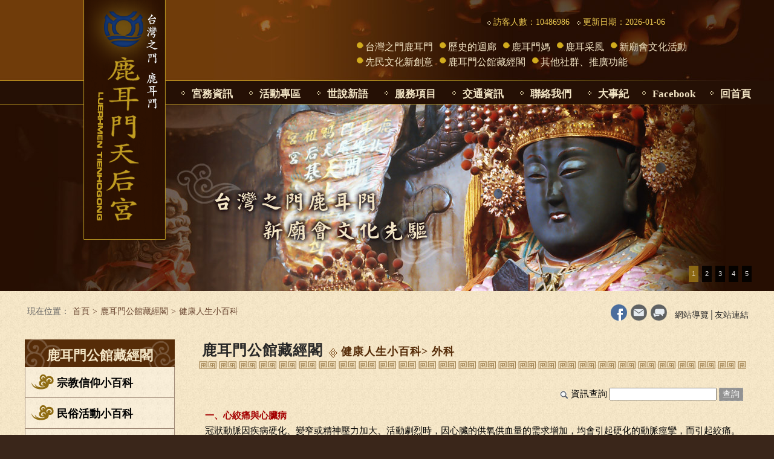

--- FILE ---
content_type: text/html; charset=UTF-8
request_url: https://www.luerhmen.org.tw/about_us.php?kind=7&class_id=36&item_id=68
body_size: 28478
content:
<!DOCTYPE HTML>
<html>
<head>
<meta http-equiv="Content-Type" content="text/html; charset=utf-8">
<title>天后宮-媽祖-台灣之門鹿耳門官方網站</title>
<meta name="description" content="鹿耳門在台灣近代史中,扮演舉足輕重的角色, 是台江內海的首要軍事要點,中外史家所稱頌的台灣門戶, 鹿耳門北汕尾島的聚落素來信仰媽祖, 媽祖又稱天上聖母,天后,天妃,鹿耳門天后宮是媽祖新故鄉,每年媽祖廟會活動的文化季,寺廟祭典祭祀,村民全村總動員,一起為鹿耳門天后宮弘揚媽祖文化,是新廟會文化的推動者。">
<meta name="keywords" content="鹿耳門,鹿耳門天后宮,台江旅遊,台南媽祖廟,寺廟之旅,台灣之門鹿耳門天后宮,台灣媽祖廟,民俗信仰,鹿耳門媽,鹿耳門聖母廟,開基媽祖,媽祖,媽祖宮,媽祖廟,鄭成功文物">
<link href="css/master.css" rel="stylesheet" type="text/css" />
<link href="p2.css" rel="stylesheet" type="text/css" />
<link href="css/news.css" rel="stylesheet" type="text/css">
<link href="SpryAssets/SpryTooltip.css" rel="stylesheet" type="text/css">
<script src="SpryAssets/SpryTooltip.js" type="text/javascript"></script>
<script type="text/javascript" src="js/jquery.min.js"></script>
<script src="js/jquery.soChange.js" type="text/javascript"></script>
<script type="text/javascript">
$(function () {
	$('#change_3 .a_bigImg img').soChange({
		thumbObj:'#change_3 .ul_change_a2 span',
		thumbNowClass:'on',
		changeTime:4000

	});

});

function MM_preloadImages() { //v3.0
  var d=document; if(d.images){ if(!d.MM_p) d.MM_p=new Array();
    var i,j=d.MM_p.length,a=MM_preloadImages.arguments; for(i=0; i<a.length; i++)
    if (a[i].indexOf("#")!=0){ d.MM_p[j]=new Image; d.MM_p[j++].src=a[i];}}
}
function MM_swapImgRestore() { //v3.0
  var i,x,a=document.MM_sr; for(i=0;a&&i<a.length&&(x=a[i])&&x.oSrc;i++) x.src=x.oSrc;
}
function MM_findObj(n, d) { //v4.01
  var p,i,x;  if(!d) d=document; if((p=n.indexOf("?"))>0&&parent.frames.length) {
    d=parent.frames[n.substring(p+1)].document; n=n.substring(0,p);}
  if(!(x=d[n])&&d.all) x=d.all[n]; for (i=0;!x&&i<d.forms.length;i++) x=d.forms[i][n];
  for(i=0;!x&&d.layers&&i<d.layers.length;i++) x=MM_findObj(n,d.layers[i].document);
  if(!x && d.getElementById) x=d.getElementById(n); return x;
}

function MM_swapImage() { //v3.0
  var i,j=0,x,a=MM_swapImage.arguments; document.MM_sr=new Array; for(i=0;i<(a.length-2);i+=3)
   if ((x=MM_findObj(a[i]))!=null){document.MM_sr[j++]=x; if(!x.oSrc) x.oSrc=x.src; x.src=a[i+2];}
}
function MM_showHideLayers() { //v9.0
  var i,p,v,obj,args=MM_showHideLayers.arguments;
  for (i=0; i<(args.length-2); i+=3) 
  with (document) if (getElementById && ((obj=getElementById(args[i]))!=null)) { v=args[i+2];
    if (obj.style) { obj=obj.style; v=(v=='show')?'visible':(v=='hide')?'hidden':v; }
    obj.visibility=v; }
}
function MM_goToURL() { //v3.0
  var i, args=MM_goToURL.arguments; document.MM_returnValue = false;
  for (i=0; i<(args.length-1); i+=2) eval(args[i]+".location='"+args[i+1]+"'");
}

</script>
<script language="javascript" type="text/javascript">
	function showSubLevel(Obj){
		Obj.className="hover";
	}
	function hideSubLevel(Obj){
		Obj.className="";
	}
</script>
<script language=JavaScript src="ckform.js"></script>
<link href="css/service2.css" rel="stylesheet" type="text/css">
</head>
<body>
<!-- 回到頂端按鈕 start -->
<script>
//<![CDATA[
(function () {
$("body").append("<img id='goTopButton' style='display: none; z-index: 5; cursor: pointer;' title='回到頂端'/>");
var img = "images/top_b.png",  // 圖片檔案位置
locatioin = 1/2, // 按鈕出現在螢幕的高度
right = 10, // 距離右邊 px 值
opacity = 1, // 透明度 0是完全透明 1是不透明 
speed = 500, // 捲動速度
$button = $("#goTopButton"),
$body = $(document),
$win = $(window);
$button.attr("src", img);
$button.on({
mouseover: function() {$button.css("opacity", 1);},
mouseout: function() {$button.css("opacity", opacity);},
click: function() {$("html, body").animate({scrollTop: 0}, speed);}
});
window.goTopMove = function () {
var scrollH = $body.scrollTop(),
winH = $win.height(),
css = {"top": winH * locatioin + "px", "position": "fixed", "right": right, "opacity": opacity};
if(scrollH > 20) {
$button.css(css);
$button.fadeIn("slow");
} else {
$button.fadeOut("slow");
}
};
$win.on({
scroll: function() {goTopMove();},
resize: function() {goTopMove();}
});
} )();
//]]>
</script>
<!-- 回到頂端按鈕 end -->
<div id="wrapper">
  
<div id="header">
  <div id="logo"><a href="index.php"><img src="images/logo.png" alt="鹿耳門天后宮LOGO" ttitle="鹿耳門天后宮LOGO" width="136" height="397" border="0"></a></div>
    <div class="header_from01"><div class="header_from01_01">
<!-- Global site tag (gtag.js) - Google Analytics -->
<script async src="https://www.googletagmanager.com/gtag/js?id=UA-148176624-1"></script>
<script>
  window.dataLayer = window.dataLayer || [];
  function gtag(){dataLayer.push(arguments);}
  gtag('js', new Date());
  gtag('config', 'G-N4BE2NWMW9');
  gtag('config', 'UA-148176624-1');
</script>
  <div class="header_from01_01_left"> <img src="images/icon001.png" width="6" height="6"> 訪客人數：10486986     &nbsp; <img src="images/icon001.png" width="6" height="6"> 更新日期：2026-01-06</div></div><div>
<!--START其他-->
<div class="menu">
	<ul class="inner">
                <li onmouseover="showSubLevel(this)" onmouseout="hideSubLevel(this)"> <a href="about_us.php?kind=1">台灣之門鹿耳門</a>
        <ul>
                  <li><a href="about_us.php?class_id=4">台灣之門鹿耳門</a></li>
                  <li><a href="about_us.php?class_id=1">台江、鹿耳門、北線尾</a></li>
                  <li><a href="about_us.php?class_id=2">台灣府志縣志中的鹿耳門</a></li>
                  <li><a href="about_us.php?class_id=5">鄭成功登陸鹿耳門</a></li>
                  <li><a href="about_us.php?class_id=6">台大教授楊雲萍看鹿耳門</a></li>
                  <li><a href="about_us.php?class_id=56">鹿耳門志節錄</a></li>
                </ul>
        </li>
                <li onmouseover="showSubLevel(this)" onmouseout="hideSubLevel(this)"> <a href="about_us.php?kind=2">歷史的迴廊</a>
        <ul>
                  <li><a href="about_us.php?class_id=54">沿革</a></li>
                  <li><a href="about_us.php?class_id=3">歷史的鹿耳門天后宮</a></li>
                  <li><a href="about_us.php?class_id=7">重興鹿耳門天后宮</a></li>
                  <li><a href="about_us.php?class_id=55">鄭成功登陸地點紀念碑文</a></li>
                  <li><a href="about_us.php?class_id=8">鹿耳門天后宮大事紀</a></li>
                  <li><a href="about_us.php?class_id=9">廟堂之美</a></li>
                  <li><a href="about_us.php?class_id=10">諸神略傳</a></li>
                </ul>
        </li>
                <li onmouseover="showSubLevel(this)" onmouseout="hideSubLevel(this)"> <a href="about_us.php?kind=3">鹿耳門媽</a>
        <ul>
                  <li><a href="about_us.php?class_id=12">歷史的媽祖</a></li>
                  <li><a href="about_us.php?class_id=13">海神的媽祖</a></li>
                  <li><a href="about_us.php?class_id=14">媽祖在台灣</a></li>
                  <li><a href="about_us.php?class_id=15">鹿耳門媽祖說故事</a></li>
                  <li><a href="about_us.php?class_id=16">鹿耳門媽祖</a></li>
                  <li><a href="about_us.php?class_id=17">媽祖歷代褒封</a></li>
                </ul>
        </li>
                <li onmouseover="showSubLevel(this)" onmouseout="hideSubLevel(this)"> <a href="about_us.php?kind=4">鹿耳采風</a>
        <ul>
                  <li><a href="about_us.php?class_id=18">台江風雲</a></li>
                  <li><a href="about_us.php?class_id=19">鹿耳夕照</a></li>
                  <li><a href="about_us.php?class_id=20">農漁之旅</a></li>
                  <li><a href="about_us.php?class_id=21">北汕尾島的自然生態</a></li>
                  <li><a href="about_us.php?class_id=22">環遊鹿耳門北汕尾島</a></li>
                </ul>
        </li>
                <li onmouseover="showSubLevel(this)" onmouseout="hideSubLevel(this)"> <a href="about_us.php?kind=5">新廟會文化活動</a>
        <ul>
                  <li><a href="about_us.php?class_id=11">台灣新廟會文化活動</a></li>
                  <li><a href="about_us.php?class_id=45">台灣文藝復興的希臘小島</a></li>
                  <li><a href="about_us.php?class_id=44">禮俗文化篇</a></li>
                  <li><a href="about_us.php?class_id=46">宗教信仰篇</a></li>
                  <li><a href="about_us.php?class_id=47">漁村古風篇</a></li>
                  <li><a href="about_us.php?class_id=48">農村懷舊篇</a></li>
                  <li><a href="about_us.php?class_id=49">台江溯源篇</a></li>
                  <li><a href="about_us.php?class_id=50">民藝廣場篇</a></li>
                  <li><a href="about_us.php?class_id=51">薪火相傳篇</a></li>
                  <li><a href="about_us.php?class_id=52">社區造景篇</a></li>
                </ul>
        </li>
                <li onmouseover="showSubLevel(this)" onmouseout="hideSubLevel(this)"> <a href="about_us.php?kind=6">先民文化新創意</a>
        <ul>
                  <li><a href="about_us.php?class_id=23">本宮相關文物與先民生活器物</a></li>
                  <li><a href="about_us.php?class_id=24">鄭成功文物室</a></li>
                  <li><a href="about_us.php?class_id=25">基金會藏書</a></li>
                  <li><a href="about_us.php?class_id=26">歷年發行文物</a></li>
                  <li><a href="about_us.php?class_id=27">本宮祭典服飾</a></li>
                  <li><a href="about_us.php?class_id=28">本宮祭祀法器</a></li>
                  <li><a href="about_us.php?class_id=29">本宮對聯欣賞</a></li>
                  <li><a href="about_us.php?class_id=30">先民生活器物</a></li>
                </ul>
        </li>
                <li onmouseover="showSubLevel(this)" onmouseout="hideSubLevel(this)"> <a href="about_us.php?kind=7">鹿耳門公館藏經閣</a>
        <ul>
                  <li><a href="about_us.php?class_id=31">小百科集成</a></li>
                  <li><a href="about_us.php?class_id=32">宗教信仰小百科</a></li>
                  <li><a href="about_us.php?class_id=33">民俗活動小百科</a></li>
                  <li><a href="about_us.php?class_id=34">寺廟建築小百科</a></li>
                  <li><a href="about_us.php?class_id=35">自然生態小百科</a></li>
                  <li><a href="about_us.php?class_id=36">健康人生小百科</a></li>
                  <li><a href="about_us.php?class_id=37">府城精華小百科</a></li>
                  <li><a href="about_us.php?class_id=38">歷史台灣小百科</a></li>
                  <li><a href="about_us.php?class_id=39">鄉土語詞小百科</a></li>
                  <li><a href="about_us.php?class_id=40">珠璣語錄小百科</a></li>
                  <li><a href="about_us.php?class_id=41">度量衡制小百科</a></li>
                  <li><a href="about_us.php?class_id=42">常民生活小百科</a></li>
                  <li><a href="about_us.php?class_id=43">環宇萬象小百科</a></li>
                </ul>
        </li>
                <li onmouseover="showSubLevel(this)" onmouseout="hideSubLevel(this)"><a href="temple_link.php">其他社群、推廣功能</a>
        <ul>
        <li><a href="temple_link.php">寺廟連結</a></li>
        <li><a href="14-1.htm">友站連結</a></li>
        <li><a href="link2.php">人生心靈連結</a></li>
        </ul>
        </li>
	</ul>
</div>
<!--END其他-->
</div>
    </div>
    <div class="nav0"> 
      <table border="0" cellspacing="0" cellpadding="0">
        <tr valign="top">
          <td><table border="0" cellspacing="0" cellpadding="0">
            <tr>
              <td class="nav"><a href="news_list.php" onmouseout="MM_swapImgRestore();MM_showHideLayers('Layer5','','hide')" onmouseover="MM_swapImage('Image25','','',1);MM_showHideLayers('Layer5','','show')">宮務資訊</a></td>
            </tr>
            <tr>
              <td height="1"><div id="Layer5" style="position:absolute; width:115px; z-index:5; top: 170px; visibility: hidden;" onMouseOver="MM_showHideLayers('Layer5','','show')" onMouseOut="MM_showHideLayers('Layer5','','hide')">
                <div class="nav_fome001">
                  <div class="nav2"><a href="news_list.php?class_id=5">最新公告</a></div>
                  <div class="nav2"><a href="news_list.php?class_id=2">活動訊息</a></div>
                  <div class="nav2"><a href="news_list.php?class_id=1">招標公告</a></div>
                  <div class="nav2"><a href="news_list.php?class_id=6">選舉專區</a></div>
                </div>
              </div></td>
            </tr>
          </table></td>
          <td><table border="0" cellspacing="0" cellpadding="0">
            <tr>
              <td class="nav"><a href="hotnews.php" onmouseout="MM_swapImgRestore();MM_showHideLayers('Layer2','','hide')" onmouseover="MM_swapImage('Image22','','',1);MM_showHideLayers('Layer2','','show')">活動專區</a></td>
              </tr>
            <tr>
              <td height="1"><div id="Layer2" style="position:absolute; width:115px; z-index:5; top: 170px; visibility: hidden;" onMouseOver="MM_showHideLayers('Layer2','','show')" onMouseOut="MM_showHideLayers('Layer2','','hide')">
                <div class="nav_fome001">
                  <div class="nav2"><a href="hotnews.php">即時報導</a></div>
                  <div class="nav2"><a href="act_list.php">新廟會活動分享</a></div>
                  <div class="nav2"><a href="art.php">靜態藝文展示</a></div>
                  <div class="nav2"><a href="life_photo.php">生活百態專題<br>
                    報導</a></div>
                  </div>
                </div></td>
              </tr>
          </table></td>
          <td><table border="0" cellspacing="0" cellpadding="0">
            <tr>
              <td class="nav"><a href="topic_list.php" onmouseout="MM_swapImgRestore();MM_showHideLayers('Layer1','','hide')" onmouseover="MM_swapImage('Image21','','',1);MM_showHideLayers('Layer1','','show')">世說新語</a></td>
            </tr>
            <tr>
              <td height="1"><div id="Layer1" style="position:absolute; width:115px; z-index:5; top: 170px; visibility: hidden;" onMouseOver="MM_showHideLayers('Layer1','','show')" onMouseOut="MM_showHideLayers('Layer1','','hide')">
                <div class="nav_fome001">
                                <div class="nav2"><a href="topic_list.php?class_id=1">民俗信仰討論區</a></div>
                                <div class="nav2"><a href="topic_list.php?class_id=2">你問我答</a></div>
                  
                </div>
              </div></td>
            </tr>
          </table></td>
          <td><table border="0" cellspacing="0" cellpadding="0">
            <tr>
              <td><table border="0" cellspacing="0" cellpadding="0">
            <tr>
              <td class="nav"><a href="online_index.php" target="_blank" onmouseout="MM_swapImgRestore();MM_showHideLayers('Layer3','','hide')" onmouseover="MM_swapImage('Image23','','',1);MM_showHideLayers('Layer3','','show')">服務項目</a></td>
            </tr>
            <tr>
              <td height="1"><div id="Layer3" style="position:absolute; width:115px; z-index:5; top: 170px; visibility: hidden;" onMouseOver="MM_showHideLayers('Layer3','','show')" onMouseOut="MM_showHideLayers('Layer3','','hide')">
                <div class="nav_fome001">
                  <div class="nav2"><a href="online_index.php" target="_blank">新春祈福</a></div>
                  <div class="nav2"><a href="prod_list.php">文化創意商品</a></div>
                  <div class="nav2"><a href="service_facility.php">鹿耳門公館</a></div>
                </div>
              </div></td>
            </tr>
          </table></td>
            </tr>
            <tr>
              <td>&nbsp;</td>
            </tr>
          </table></td>
          <td><table border="0" cellspacing="0" cellpadding="0">
            <tr>
              <td class="nav"><a href="map.php" onmouseout="MM_swapImgRestore();MM_showHideLayers('Layer4','','hide')" onmouseover="MM_swapImage('Image24','','',1);MM_showHideLayers('Layer4','','show')">交通資訊</a></td>
            </tr>
            <tr>
              <td height="1"><div id="Layer4" style="position:absolute; width:115px; z-index:5; top: 170px; visibility: hidden;" onMouseOver="MM_showHideLayers('Layer4','','show')" onMouseOut="MM_showHideLayers('Layer4','','hide')">
                <div class="nav_fome001">
                  <div class="nav2"><a href="map.php">鹿耳門地區<br>
                    導覽圖</a></div>
                  <div class="nav2"><a href="traffic_map.php">鹿耳門天后宮<br>
                    交通路線圖</a></div>
                </div>
              </div></td>
            </tr>
          </table></td>
          <td class="nav"><a href="contact.php">聯絡我們</a></td>
          <td class="nav"><a href="story.php" style="width: 68px;">大事紀</a></td>
          <td class="nav" style="width: 110px;"><a href="https://www.facebook.com/luerhmen" target="_blank">Facebook</a></td>
          <td class="nav"><a href="index.php" style="width: 68px;">回首頁</a></td>
        </tr>
      </table>
    </div>
    <div>
      <div id="banner2">
        <div class="changeBox_a1" id="change_3"> <a href="#1" class="a_bigImg"><img src="images/banner01s.jpg" alt="" width="1280" height="309" border="0" /></a> <a href="#2" class="a_bigImg"><img src="images/banner02s.jpg" alt="" width="1280" height="309" border="0" /></a> <a href="#3" class="a_bigImg"><img src="images/banner03s.jpg" alt="" width="1280" height="309" border="0" /></a> <a href="#4" class="a_bigImg"><img src="images/banner04s.jpg" alt="" width="1280" height="309" border="0" /></a> <a href="#5" class="a_bigImg"><img src="images/banner05s.jpg" alt="" width="1280" height="309" border="0" /></a>
          <ul class="ul_change_a2">
            <li><span>1</span></li>
            <li><span>2</span></li>
            <li><span>3</span></li>
            <li><span>4</span></li>
            <li><span>5</span></li>
          </ul>
        </div>
      </div>
    </div>
  </div>  <div id="content">
    <div class="content_from01b_right">
      <div class="content_from01">
        <ul id="bread" class="clearfix">
          <li style="color: #626262">現在位置：</li>
          <li><a href="index.php">首頁</a>&gt;</li>
          <li><a href="about_us.php?kind=7">鹿耳門公館藏經閣</a>&gt;</li>
          <li>健康人生小百科</li>
        </ul>
        <div class="content_from01b"><a href="sitemap.php">網站導覽</a>│<a href="14-1.htm">友站連結</a></div>
        <div class="content_from01c"><a href="topic_list.php"><img src="images/qa.png" alt="留言版連結" width="27" height="27" border="0" title="留言版連結"></a></div>
        <div class="content_from01c"><a href="mailto:service@luerhmen.org.tw"><img src="images/mail.png" alt="mail連結" width="27" height="27" border="0" title="mail連結"></a></div>
        <div class="content_from01c"><a href="https://www.facebook.com/luerhmen" target="_blank"><img src="images/fb.png" alt="facebook連結" width="27" height="27" border="0" title="facebook連結"></a></div>      </div>
    </div>
    <div class="content02">
      <div class="content02_left">
        <div class="sideBar01_title_bg">鹿耳門公館藏經閣</div>
        <div>
                    <div class="sideBar01"><a href="about_us.php?kind=7&class_id=32">宗教信仰小百科</a>
                      </div>
                    <div class="sideBar01"><a href="about_us.php?kind=7&class_id=33">民俗活動小百科</a>
                      </div>
                    <div class="sideBar01"><a href="about_us.php?kind=7&class_id=34">寺廟建築小百科</a>
                      </div>
                    <div class="sideBar01"><a href="about_us.php?kind=7&class_id=35">自然生態小百科</a>
                      </div>
                    <div class="sideBar01"><a href="about_us.php?kind=7&class_id=36">健康人生小百科</a>
                        <p><a href="about_us.php?kind=7&class_id=36&item_id=66">外傷與急救</a></p>
                       <p><a href="about_us.php?kind=7&class_id=36&item_id=67">內科</a></p>
                       <p><a href="about_us.php?kind=7&class_id=36&item_id=68">外科</a></p>
                       <p><a href="about_us.php?kind=7&class_id=36&item_id=69">婦產科</a></p>
                       <p><a href="about_us.php?kind=7&class_id=36&item_id=70">眼牙耳鼻喉</a></p>
                       <p><a href="about_us.php?kind=7&class_id=36&item_id=71">腦及神經科</a></p>
                       <p><a href="about_us.php?kind=7&class_id=36&item_id=72">泌尿及生殖科</a></p>
                       <p><a href="about_us.php?kind=7&class_id=36&item_id=73">肌、腱及骨科</a></p>
                       <p><a href="about_us.php?kind=7&class_id=36&item_id=74">皮膚、性病科</a></p>
                       <p><a href="about_us.php?kind=7&class_id=36&item_id=75">過敏與精神科</a></p>
                       <p><a href="about_us.php?kind=7&class_id=36&item_id=76">傳染與癌瘤科</a></p>
                       <p><a href="about_us.php?kind=7&class_id=36&item_id=77">血液、淋巴及循環科</a></p>
                       <p><a href="about_us.php?kind=7&class_id=36&item_id=78">內分泌、代謝及營養</a></p>
                       <p><a href="about_us.php?kind=7&class_id=36&item_id=79">護理保健與防護</a></p>
                       <p><a href="about_us.php?kind=7&class_id=36&item_id=80">醫學與醫療新知</a></p>
                     </div>
                    <div class="sideBar01"><a href="about_us.php?kind=7&class_id=37">府城精華小百科</a>
                      </div>
                    <div class="sideBar01"><a href="about_us.php?kind=7&class_id=38">歷史台灣小百科</a>
                      </div>
                    <div class="sideBar01"><a href="about_us.php?kind=7&class_id=39">鄉土語詞小百科</a>
                      </div>
                    <div class="sideBar01"><a href="about_us.php?kind=7&class_id=40">珠璣語錄小百科</a>
                      </div>
                    <div class="sideBar01"><a href="about_us.php?kind=7&class_id=41">度量衡制小百科</a>
                      </div>
                    <div class="sideBar01"><a href="about_us.php?kind=7&class_id=42">常民生活小百科</a>
                      </div>
                    <div class="sideBar01"><a href="about_us.php?kind=7&class_id=43">環宇萬象小百科</a>
                      </div>
                  </div>
      </div>
      <div class="content02_right">
        <div class="title_bg">
          <h1>鹿耳門公館藏經閣<span class="title_p01">健康人生小百科&gt; 外科</span></h1>
        </div>
        <!--START查詢-->
        <form name="fmqry" method="post" action="common_lib/search_other.php">
        <div class="search_from2"><img src="images/magnifier.png" alt="美工圖片" width="20" height="16" align="absmiddle"><span id="sprytrigger1"><a href="#">資訊查詢</a></span>
          <input name="text_search" type="text" class="input2" id="text_search" size="20">
          <span class="a5"><a href="#" onclick="javascript:otherQry(fmqry)">查詢</a></span>
        </div>
        </form>
        <!--END查詢-->
        <div class="content03">
                    <div class="about_from01">
            <span class="p06">一、心絞痛與心臟病</span><br />
冠狀動脈因疾病硬化、變窄或精神壓力加大、活動劇烈時，因心臟的供氧供血量的需求增加，均會引起硬化的動脈痙攣，而引起絞痛。<br />
症狀有：胸部中央周圍絞痛，有時會放射至腹部上方、頸部、頜部，痛感會達到上肢內側，或伴有噁心、出汗及呼吸急促，常有壓迫、束緊、沈重、窒息感等。<br />
幫患者待於寧靜的狀態，鬆弛緊裹的衣物。<br />
若患者清醒，並攜有藥物，助其將藥片含在舌下，因該藥物可使動脈擴張，加快供血，使患者痛感減低。心臟病者同。<br />
若絞痛持續十分鐘以上，或病情惡化，速召救護車。若患者虛脫昏迷，須做心肺復甦數，以待救護車來到。<br />
心絞痛的治療，從運動調解、藥物等無法控制時，才以手術處理。<br />
<br />
<span class="p06">二、中風</span><br />
大腦血管破裂或被血栓阻塞，就可能造成中風。此時部份大腦缺氧，會引起癱瘓、喪失說話能力，或者只是引起嚴重頭痛，小中風可能僅僅持續幾分鐘而復元。<br />
中風時，患者身體會一側軟弱無力或麻木、嚴重頭痛、視覺模糊、噁心或頭昏，說話不連貫、淌口水、兩眼瞳孔大小不一、大小便失禁，甚而昏迷。<br />
若患者神智清醒，使其保持舒適姿勢，讓頭部高於心臟，加以安慰，不要叫患者回答問題，勿就食。<br />
若患者昏迷，在救護車到達前，將其翻轉側臥，注意呼吸道暢通，若有必要則施行心肺復甦術。記得務必於兩小時內獲得治療，以免造成殘疾。<br>
                      </div>
                  </div>
      </div>
    </div>
    <div class="top001"></div>
  </div>
  
  <div id="footer">
    <table border="0" align="center" cellpadding="0" cellspacing="0">
      <tr>
        <td width="230" align="left"><img src="images/logo2.png" alt="鹿耳門天后宮LOGO" width="194" height="120" /></td>
        <td align="left"><div class="footer01"><a href="news_list.php">宮務資訊</a>│<a href="hotnews.php">活動專區</a>│<a href="topic_list.php">世說新語</a>│<a href="online01.php">服務項目</a>│<a href="map.php">交通資訊</a>│<a href="contact.php">聯絡我們</a>│<a href="story.php">大事紀</a>│<a href="topic_list.php">討論區</a>│<a href="sitemap.php">網站導覽</a>│<a href="14-1.htm">友站連結</a><br />
                  <a href="about_us.php?kind=1">台灣之門鹿耳門</a>│
                    <a href="about_us.php?kind=2">歷史的迴廊</a>│
                    <a href="about_us.php?kind=3">鹿耳門媽</a>│
                    <a href="about_us.php?kind=4">鹿耳采風</a>│
                    <a href="about_us.php?kind=5">新廟會文化活動</a>│
                    <a href="about_us.php?kind=6">先民文化新創意</a>│
                    <a href="about_us.php?kind=7">鹿耳門公館藏經閣</a>│
                    <a href="temple_link.php">其他社群、推廣功能</a></div>
          <div class="footer02">地址：台南市安南區 媽祖宮一街136號   信箱：service@luerhmen.org.tw <br />
            電話：宮(06)2841386-7  傳真：(06)2840317</div>
        <div class="a1"><span class="p03">最佳瀏覽畫面1280X768像素</span> <a href="http://www.magicnet.com.tw/" target="_blank">網站設計維護  神網網路</a></div></td>
      </tr>
    </table>
  </div></div>
<div class="tooltipContent" id="sprytooltip1">
  <table border="0" cellspacing="0" cellpadding="12">
    <tr>
      <td class="line02"><strong>搜尋方法及說明：</strong><br />
      請輸入想要查詢的"台灣之門鹿耳門、歷史的迴廊、鹿耳門媽、鹿耳采風、新廟會文化活動、先民文化新創意、鹿耳門公館藏經閣"相關關鍵字</td>
    </tr>
  </table>
</div>
    <script type="text/javascript">
var sprytooltip1 = new Spry.Widget.Tooltip("sprytooltip1", "#sprytrigger1", {followMouse:true, closeOnTooltipLeave:true, offsetY:-50});
    </script>
</body>
</html>


--- FILE ---
content_type: text/css
request_url: https://www.luerhmen.org.tw/css/master.css
body_size: 20049
content:
body {
	margin:0;
	color: #000000;
	font-size: 14px;
	font-family: "微軟正黑體";
	background-color: #3a261a;
	line-height: 23px;
}
div, h1, h2, h3, h4, hr, form, label,  textarea, img, {
 text-align: left;
 vertical-align: middle;
 margin: 0px;
 padding: 0px;
 word-wrap: break-word;
 word-break: break-all;
 border-width:0;
 font-family: "Arial", "Arial Narrow","微軟正黑體", "蘋果儷中黑", "Lucida Grande" ;
}
hr {
 noshade:noshade;
}
th {
 font-weight: normal;
}
ul {
	list-style: none;
	margin: 0;
	padding: 0;
}
li {
	margin: 0;
	padding: 0;
}
p {

	margin:0;padding:0;border:0;
} 
a img { /* 這個選取器會移除某些瀏覽器在影像由連結所圍繞時，影像周圍所顯示的預設藍色邊框 */
	border: none;
}
a:link, a:visited {
	color: #000;
	text-decoration: none;
}
a:hover {
	color: #930;
	text-decoration: underline;
}
h1 {
	margin: 0px;
	padding: 0px;
	font-size: 24px;
	color: #262626;
	text-decoration: none;
	line-height: 26px;
}
.clearBoth {
 clear:both;
 padding:0;
 margin:0;
}

/*=======路徑========================*/
#bread {
	font-size: 14px;
	list-style: none;
	font-family: "微軟正黑體";
	color: #68442F;
	margin-right: 5px;
	padding-top: 0px;
	padding-right: 0px;
	padding-left: 35px;
	float: left;
	width: 900px;
}
#bread li {
	float: left;
	list-style: none;
	margin-right: 5px;
	padding-bottom: 10px;
}
#bread li a {
	color: #68442F;
	padding-right: 5px;
}
/* clearfix ---------------------------------------- */
.clearfix:after{
    content:".";
    display:block;
    height:0;
    clear:both;
    visibility:hidden;
}

.clearfix{
    display:inline-block;
    min-height:1%;  /* for IE 7*/
}


#wrapper {
	width: 100%;
}
.p01 {
	font-family: "微軟正黑體";
	font-size: 14px;
	color: #373737;
	padding-top: 5px;
	padding-left: 29px;
}
.p02 {
	font-family: "微軟正黑體";
	font-size: 18px;
	color: #a40000;
	text-decoration: none;
	font-weight: bold;
}
.p02b {
	font-family: "微軟正黑體";
	font-size: 18px;
	color: #a40000;
	text-decoration: none;
	font-weight: bold;
	line-height: 26px;
	letter-spacing: 2px;
}
.p03 {
	font-family: "微軟正黑體";
	font-size: 14px;
	color: #9d938d;
	text-decoration: none;
}

.p04 {
	font-family: Verdana, Geneva, sans-serif;
	font-size: 12px;
	color: #562C08;
	text-decoration: none;
	line-height: 22px;
}
.p04b{
	color: #d04435;
	font-family: "微軟正黑體";
}
.p05 {
	font-family: "微軟正黑體";
	font-size: 16px;
	color: #a40000;
	text-decoration: none;
	font-weight: bold;
}
.p05b {
	font-family: "微軟正黑體";
	font-size: 16px;
	color: #562C08;
	text-decoration: none;
	font-weight: bold;
}
.p06a {
	font-size: 14px;
	color: #2B1001;
	text-decoration: none;
	font-family: "微軟正黑體";
}
.p06 {
	font-family: "微軟正黑體";
	font-size: 15px;
	color: #a40000;
	text-decoration: none;
	font-weight: bold;
}
.p07 {
	font-size: 20px;
	color: #562C08;
	text-decoration: none;
	font-family: "微軟正黑體";
}
.p07b {
	color: #562C08;
	text-decoration: none;
	font-family: "微軟正黑體";
	font-weight: bold;
}
.p08 {
	font-family: Verdana, Geneva, sans-serif;
	font-size: 12px;
	color: #333;
	text-decoration: none;
	line-height: 22px;
}
.p09 {
	font-family: "微軟正黑體";
	font-size: 16px;
	color: #562C08;
	text-decoration: none;
	font-weight: bold;
}
.p010 {
	font-family: "微軟正黑體";
	font-size: 16px;
	color: #000;
	text-decoration: none;
	font-weight: bold;
}
.p011 {
	font-family: "微軟正黑體";
	font-size: 15px;
	color: #562C08;
	text-decoration: none;
	font-weight: bold;
}
.from001 {
	padding-bottom: 15px;
}
.from002 {
	padding-bottom: 20px;
	line-height: 22px;
	text-decoration: none;
}
.from004 {
	padding-bottom: 20px;
}
.from005 {
	padding-bottom: 5px;
}
.top001 {
	text-align: right;
	height: 27px;
	margin-top: 38px;
	padding-right: 20px;
}

/*=======HEADER========================*/

#logo {
	position:absolute;
	width:136px;
	height:397px;
	z-index:1;
	visibility: visible;
	margin-left: 138px;
}
#header {
	width: 1280px;
	margin-right: auto;
	margin-left: auto;
}
.header_from01 {
	height: 134px;
	background-image: url(../images/top_bg01.jpg);
	background-repeat: no-repeat;
	text-align: right;
	padding-right: 146px;
}
.header_from01_01 {
	padding-top: 20px;
	font-family: "微軟正黑體";
	font-size: 14px;
	color: #e9c64f;
	text-decoration: none;
	padding-left: 795px;
	height: 30px;
}
.header_from01_01_left {
	background-image: url(../images/top_bg01b.png);
	background-repeat: no-repeat;
	float: left;
	height: 22px;
	width: 318px;
	padding-top: 5px;
	padding-left: 11px;
	text-align: left;
}
.header_from01_01_right {
	float: right;
	width: 202px;
	background-image: url(../images/icon002.png);
	background-repeat: no-repeat;
	padding-left: 123px;
	height: 25px;
	text-align: left;
}
.header_from01_02 {
	text-align: left;
	padding-top: 15px;
	padding-left: 550px;
	height: 150px;
}
.header_from01_02 a {
	font-family: "微軟正黑體";
	font-size: 16px;
	color: #f3e5c5;
	text-decoration: none;
	line-height: 25px;
}
.header_from01_02 a:hover {
	color: #e9c64f;
	text-decoration: underline;
}
.nav0 {
	background-image: url(../images/top_bg02.gif);
	background-repeat: no-repeat;
	text-align: left;
	padding-left: 295px;
	height: 39px;
}

.nav a {
	font-family: "微軟正黑體";
	font-size: 17px;
	font-weight: bold;
	color: #f3e5c5;
	text-decoration: none;
	background-image: url(../images/icon001.png);
	background-repeat: no-repeat;
	background-position: 5px 16px;
	display: block;
	width: 90px;
	padding-left: 22px;
	height: 28px;
	padding-top: 9px;
	float: left;
	margin-top: 1px;
}
.nav a:hover {
	font-family: "微軟正黑體";
	font-size: 17px;
	font-weight: bold;
	color: #251005;
	text-decoration: none;
	background-color: #bb9821;
	display: block;
	width: 90px;
	padding-left: 22px;
	height: 28px;
	padding-top: 9px;
	margin-top: 1px;
}

.nav2 a {
	font-size: 15px;
	font-family: "微軟正黑體";
	font-weight: bold;
	text-decoration: none;
	display: block;
	padding-top: 6px;
	padding-right: 3px;
	padding-bottom: 8px;
	padding-left: 3px;
	text-align: center;
	color: #bb9821;
	background-color: #251005;
	border-right-width: 1px;
	border-bottom-width: 1px;
	border-left-width: 1px;
	border-right-style: solid;
	border-bottom-style: solid;
	border-left-style: solid;
	border-right-color: #bb9821;
	border-bottom-color: #bb9821;
	border-left-color: #bb9821;
	line-height: 22px;
}
.nav2 a:hover {
	color: #251005;
	background-color: #bb9821;
}

.input001 {
	color: #957f6f;
	background-color: #270e06;
	height: 25px;
	width: 135px;
	border: 1px solid #5f4412;
}
.input002 {
	font-size: 16px;
	color: #FFF;
	text-decoration: none;
	text-align: center;
	padding-right: 20px;
	padding-left: 20px;
	padding-top: 4px;
	background-color: #775538;
	border: 1px dotted #aeaeae;
	padding-bottom: 5px;
	font-family: "微軟正黑體";
	font-weight: bold;
}
.input003 {
	font-size: 18px;
	color: #FFF;
	text-decoration: none;
	text-align: center;
	padding-right: 20px;
	padding-left: 20px;
	padding-top: 4px;
	background-color: #A40000;
	border: 1px dotted #aeaeae;
	padding-bottom: 5px;
	font-family: "微軟正黑體";
	font-weight: bold;
}
.input004 a {
	font-size: 18px;
	color: #FFF;
	text-decoration: none;
	text-align: center;
	padding-right: 22px;
	padding-left: 22px;
	padding-top: 6px;
	background-color: #A40000;
	border: 1px dotted #aeaeae;
	padding-bottom: 6px;
	font-family: "微軟正黑體";
	font-weight: bold;
}
.input004 a:hover {
	background-color: #8A0000;
}

#banner {
	height: 583px;
}
#banner2 {
	height: 309px;
}


/* 內容區 */
/* ------------------------------------------------------------*/
#content {
	width: 1280px;
	margin-right: auto;
	margin-left: auto;
	background-image: url(../images/bg001.jpg);
	background-repeat: repeat;
	padding-top: 22px;
}
.content01 {
	padding-right: 105px;
	padding-left: 105px;
}
.content02b {
	padding-right: 55px;
	padding-left: 55px;
}
.content02 {
	padding-right: 41px;
	padding-left: 41px;
	display: inline-block;
}
.content02_left {
	float: left;
	width: 248px;
	margin-right: 40px;
	background-image: url(../images/bg002.jpg);
	background-repeat: repeat;
}
.content02_right {
	float: right;
	width: 905px;
}
.content03 {
	padding-right: 10px;
	padding-left: 10px;
	padding-bottom: 10px;
}

/* 內容左邊按鈕 */
.sideBar01_title_bg {
	font-family: "微軟正黑體";
	font-size: 22px;
	font-weight: bold;
	color: #f3e5c5;
	text-decoration: none;
	background-image: url(../images/side_title_bg.gif);
	text-align: center;
	height: 31px;
	width: 248px;
	padding-top: 15px;
}
.sideBar01 {
	background-image: url(../images/icon004.png);
	background-repeat: no-repeat;
	background-position: 10px 12px;
	padding-top: 15px;
	padding-right: 10px;
	padding-bottom: 13px;
	padding-left: 52px;
	border-right-width: 1px;
	border-bottom-width: 1px;
	border-left-width: 1px;
	border-right-style: solid;
	border-bottom-style: solid;
	border-left-style: solid;
	border-right-color: #9f8976;
	border-bottom-color: #9f8976;
	border-left-color: #9f8976;
	font-family: "微軟正黑體";
	font-size: 18px;
	line-height: 22px;
	font-weight: bold;
	color: #000;
	text-decoration: none;
}
.sideBar01 a {
	font-family: "微軟正黑體";
	font-size: 18px;
	line-height: 22px;
	font-weight: bold;
	color: #000;
	text-decoration: none;
}
.sideBar01 a:hover {
	color: #600;
	text-decoration: underline;
}
.sideBar01 p {
	background-image: url(../images/icon003.png);
	background-repeat: no-repeat;
	background-position: 1px 9px;
	padding-left: 17px;
	padding-top: 3px;
}
.sideBar01 p a {
	font-family: "微軟正黑體";
	font-size: 16px;
	line-height: 22px;
	font-weight: bold;
	color: #562C08;
	text-decoration: none;
}
.sideBar01 p a:hover {
	color: #600;
	text-decoration: underline;
}

/* 內容標題底 */
.title_bg {
	background-image: url(../images/icon006.png);
	background-repeat: repeat-x;
	background-position: left bottom;
	margin-bottom: 30px;
	padding-bottom: 8px;
	height: 36px;
	padding-top: 5px;
	padding-left: 5px;
	letter-spacing: 1px;
}
.title_p01 {
	font-family: "微軟正黑體";
	font-size: 18px;
	font-weight: bold;
	color: #562c08;
	background-image: url(../images/icon005.png);
	background-repeat: no-repeat;
	background-position: 2px 5px;
	padding-left: 22px;
	margin-left: 8px;
}

/* 次按鈕 */
.content_from01 {
	text-align: right;
	margin-bottom: 31px;
	font-family: "微軟正黑體";
	font-size: 14px;
	color: #262626;
	height: 27px;
	padding-left: 10px;
}
.content_from01b_right {
	padding-right: 42px;
}
.content_from01b {
	float: right;
	width: 135px;
	padding-top: 6px;
}
.content_from01b a {
	color: #262626;
}
.content_from01b a:hover {
	color: #a40000;
	text-decoration: underline;
}
.content_from01c {
	float: right;
	width: 27px;
	padding-left: 6px;
}
.content_from01d {
	float: left;
	width: 820px;
	text-align: left;
	font-family: "微軟正黑體";
	font-size: 18px;
	font-weight: bold;
	color: #A40000;
	text-decoration: none;
	padding-top: 5px;
}
.content_from01d a {
	color: #A40000;
}
.content_from01d a:hover {
	color: #A40000;
	text-decoration: underline;
}

/* 最新公告那一列 */
.content_from02 {
	margin-bottom: 45px;
	font-family: "微軟正黑體";
	font-size: 14px;
	color: #262626;
	height: 286px;
}
.content_from02_left {
	float: left;
	width: 500px;
}
.content_from02_right {
	float: right;
	width: 500px;
	font-family: "微軟正黑體";
	font-size: 16px;
	line-height: 25px;
	color: #262626;
	text-decoration: none;
}
.index_news_from01 {
	margin-bottom: 15px;
	font-family: "微軟正黑體";
	font-size: 22px;
	color: #000;
	height: 25px;
	text-decoration: none;
	background-image: url(../images/title_bg01.png);
	background-repeat: no-repeat;
	padding-top: 10px;
	padding-left: 44px;
	font-weight: bold;
}
.index_news_from02 {
	margin-bottom: 8px;
	font-family: "微軟正黑體";
	font-size: 14px;
	color: #163469;
	text-decoration: none;
	padding-bottom: 8px;
	border-bottom-width: 1px;
	border-bottom-style: dashed;
	border-bottom-color: #959595;
}
.index_news_from02 a {
	font-family: "微軟正黑體";
	font-size: 16px;
	color: #262626;
	padding-left: 10px;
}
.index_news_from02 a:hover {
	color: #0085B7;
	text-decoration: underline;
}
.more_right01 {
	font-family: "微軟正黑體";
	font-size: 15px;
	color: #262626;
	text-align: right;
	padding-top: 4px;
}

/* 服務項目那一列 */
.content_from03 {
	height: 308px;
	margin-bottom: 60px;
}
.content_from03_left {
	float: left;
	width: 445px;
	padding-top: 15px;
	padding-left: 8px;
}
.content_from03_right {
	float: right;
	width: 485px;
	padding-right: 8px;
}
.index_service_from01 {
	margin-bottom: 12px;
	font-family: "微軟正黑體";
	font-size: 22px;
	color: #000;
	height: 22px;
	text-decoration: none;
	background-image: url(../images/title_bg02.jpg);
	background-repeat: no-repeat;
	padding-top: 3px;
	padding-left: 18px;
	font-weight: bold;
}

.index_service_from02 {
	font-family: "微軟正黑體";
	font-size: 18px;
	color: #a40000;
	text-decoration: none;
	font-weight: bold;
	line-height: 26px;
	height: 125px;
}
.index_service_from02 a {
	font-family: "微軟正黑體";
	font-size: 16px;
	color: #FFF;
	padding-left: 15px;
	font-weight: bold;
	background-color: #a40000;
	float: left;
	margin-right: 12px;
	margin-left: 2px;
	padding-top: 4px;
	padding-right: 15px;
	padding-bottom: 5px;
	margin-top: 13px;
}
.index_service_from02 a:hover {
	background-color: #C00;
}

/* 圈圈圖那一列 */
.content_from04 {
	height: 296px;
	display: inline-block;
}
.content_from04a {
	font-family: "微軟正黑體";
	font-size: 20px;
	color: #3a2415;
	text-decoration: none;
	text-align: center;
	float: left;
	width: 275px;
	margin-right: 38px;
	margin-left: 42px;
	font-weight: bold;
}
.content_from04a a {
	font-family: "微軟正黑體";
	font-size: 20px;
	color: #3a2415;
	text-decoration: none;
	text-align: center;
	font-weight: bold;
}
.content_from04a a:hover {
	color: #a40000;
	text-decoration: underline;
}

/* 版權宣告區 */
/* ------------------------------------------------------------*/
#footer {
	width: 100%;
	text-align: center;
	float: left;
	background-color: #3a261a;
	margin: 0px;
	padding-top: 29px;
	padding-right: 0px;
	padding-bottom: 27px;
	padding-left: 0px;
	font-family: "微軟正黑體";
	font-size: 16px;
	line-height: 25px;
	color: #f7e9cd;
	text-decoration: none;
}
.footer01 {
	color: #d1c2a9;
	text-decoration: none;
	font-family: "微軟正黑體";
	font-size: 16px;
	line-height: 25px;
}
.footer01 a {
	color: #d1c2a9;
	text-decoration: none;
}
.footer01 a:hover {
	color: #f7e9cd;
	text-decoration: underline;
}
.footer02 {
	font-family: "微軟正黑體";
	font-size: 16px;
	line-height: 25px;
	color: #f7e9cd;
	text-decoration: none;
}
.a1 a:link, .a1 a:visited {
	font-family: "微軟正黑體";
	font-size: 14px;
	color: #9d938d;
	text-decoration: none;
}
.a1 a:hover {
	color: #B4ACA7;
	text-decoration: underline;
}
.a2 a:link, .a2 a:visited {
	font-size: 14px;
	color: #FFF;
	text-decoration: none;
	text-align: center;
	padding-right: 5px;
	padding-left: 5px;
	padding-top: 2px;
	background-color: #775538;
	border: 1px solid #775538;
	padding-bottom: 3px;
	font-family: "微軟正黑體";
}
.a2 a:hover {
	background-color: #59402B;
	border: 1px solid #787878;
	color: #FFF;
}
.a5 a:link, .a5 a:visited {
	font-size: 14px;
	color: #FFF;
	text-decoration: none;
	text-align: center;
	padding-right: 5px;
	padding-left: 5px;
	padding-top: 2px;
	background-color: #929292;
	border: 1px dotted #aeaeae;
	padding-bottom: 3px;
}
.a5 a:hover {
	background-color: #616161;
	color: #FFF;
}
.a6 a:link, .a6 a:visited {
	font-size: 14px;
	color: #FFF;
	text-decoration: none;
	text-align: center;
	padding-right: 12px;
	padding-left: 12px;
	padding-top: 4px;
	background-color: #775538;
	border: 1px dotted #aeaeae;
	padding-bottom: 5px;
	width: 60px;
}
.a6 a:hover {
	background-color: #59402B;
}
.center_001{
	text-align: center;
	padding-bottom: 10px;
	color: #333;
	padding-top: 10px;
	float: left;
	width: 100%;
}
.center_002{
	text-align: center;
	padding-bottom: 10px;
	color: #333;
	padding-top: 25px;
	float: left;
	width: 100%;
}
.center_003{
	text-align: center;
	padding-bottom: 10px;
	padding-top: 10px;
}
.center_004{
	text-align: center;
	padding-bottom: 10px;
}
.member_line001 {
	padding-bottom: 6px;
	padding-top: 6px;
	border-bottom-width: 1px;
	border-bottom-style: dotted;
	border-bottom-color: #666;
}
.member_line002 {
	background-color: #F5EAD4;
	border: 6px solid #E2CFAD;
	padding-top: 20px;
	padding-right: 25px;
	padding-bottom: 30px;
	padding-left: 25px;
}
.line01 {
	text-align: center;
	border: 1px dashed #B69C6F;
	width: 750px;
	margin-right: auto;
	margin-bottom: 20px;
	padding: 20px;
	margin-left: auto;
	background-color: #F9EED8;
}
.line02 {
	line-height: 23px;
	background-color: #f7ecd6;
	border: 1px solid #9f8976;
}
.search_from {
	padding-bottom: 5px;
	font-family: "微軟正黑體";
	font-size: 15px;
	color: #000;
	text-decoration: none;
	padding-right: 5px;
	float: right;
	height: 30px;
	width: 310px;
	text-align: right;
}
.search_from a {
	font-family: "微軟正黑體";
	font-size: 15px;
	color: #000;
	text-decoration: none;
}

.search_from2 {
	padding-bottom: 5px;
	font-family: "微軟正黑體";
	font-size: 15px;
	color: #000;
	text-decoration: none;
	padding-right: 5px;
	float: right;
	height: 30px;
	width: 100%;
	text-align: right;
}
.search_from2 a {
	font-family: "微軟正黑體";
	font-size: 15px;
	color: #000;
	text-decoration: none;
}

/*右側按鈕*/
#menu000 {
	position:absolute;
	width:136px;
	height:397px;
	z-index:1;
	visibility: visible;
	margin-left: 138px;
}

ul,li {margin:0; padding:0; list-style-type:none;}
.menu {
	position:absolute;
	z-index:1;
	visibility: visible;
	text-align: left;
	padding-top: 15px;
	padding-left: 580px;
	width: 700px;
	height: 70px;
}
.inner {padding:0 0 0 9px;}
.menu li {float:left; }
.menu li a {
	text-decoration:none;
	color: #f3e5c5;
	display:block;
	font-family: "微軟正黑體";
	font-size: 16px;
	padding-top: 0;
	padding-right: 5px;
	padding-bottom: 0;
	padding-left: 15px;
	height: 25px;
	margin-right: 5px;
	background-image: url(../images/icon003.png);
	background-repeat: no-repeat;
	background-position: 1px 5px;
	line-height: 25px;
}
.menu li a:hover {
	font-family: "微軟正黑體";
	font-size: 16px;
	color: #e9c64f;
	text-decoration: none;
	height: 25px;
	line-height: 25px;
}
.menu li ul {visibility:hidden; position:absolute;}
.menu li.hover ul {/*ie6不支持li:hover所以在這裡寫成li.hover以方便js取樣式*/
	visibility:visible;
	position:absolute;
	display:block;
	background-position: 0 0;
	padding: 0;
	margin-left: 15px;
}
.menu ul ul li a {
	font-family: "微軟正黑體";
	font-size: 15px;
	padding-top: 2px;
	padding-right: 13px;
	padding-bottom: 5px;
	padding-left: 13px;
	background-image: none;
	display: block;
	background-color: #572C0A;
	border: 1px solid #9f8976;
	margin-bottom: 5px;
}
.menu ul ul li a:hover {
	font-family: "微軟正黑體";
	font-size: 15px;
	text-decoration: none;
	background-color: #321A05;
}


--- FILE ---
content_type: text/css
request_url: https://www.luerhmen.org.tw/css/news.css
body_size: 3125
content:
#news01 {
	position:absolute;
	z-index:99;
}
.news01 img {
	float: left;
	width: 120px;
	margin-right: 15px;
	height: 90px;
	margin-bottom: 20px;
	margin-top: 4px;
}
.news01 p {
	font-size: 12px;
	line-height: 18px;
	color: #775538;
	text-decoration: none;
	font-family: "微軟正黑體";
}
.news01 ul {
	padding: 0px;
	list-style-image: none;
	list-style-type: none;
}
.news01 ul li {
	display: block;
	float: left;
	width: 420px;
	margin-left: 11px;
	margin-right: 11px;
	margin-bottom: 10px;
	margin-top: 5px;
}
.news01 ul li a {
	color: #000;
	text-decoration: none;
	font-size: 14px;
	font-family: "微軟正黑體";
	line-height: 22px;
	font-weight: bold;
}
.news01 ul li a:hover {
	color: #a40000;
	text-decoration: underline;
}


.news_from02b {
	padding-bottom: 15px;
	padding-top: 5px;
}
.news_from004 {
	padding-top: 10px;
	font-size: 15px;
	text-decoration: none;
	line-height: 30px;
}
.news_date {
	float: right;
	width: 100px;
	font-family: "微軟正黑體";
	font-size: 13px;
	color: #562C08;
	padding-top: 9px;
	text-align: center;
}
.news_date2 {
	font-family: "微軟正黑體";
	font-size: 13px;
	color: #562C08;
	padding-top: 5px;
}
.download_01{
	font-family: Verdana, Geneva, sans-serif;
	font-size: 13px;
	text-decoration: none;
	height: 30px;
	color: #562C08;
	margin-top: 5px;
	margin-bottom: 5px;
	padding-top: 5px;
	padding-bottom: 5px;
}
.news_from04 {
	padding-left: 4px;
	font-size: 12px;
	line-height: 20px;
}
.news_from05 {
	padding-top: 15px;
	padding-bottom: 20px;
	font-size: 12px;
}

/* 新廟會活動分享 */
#act01 {
	position:absolute;
	z-index:99;
}
.act01 img {
	float: left;
	width: 200px;
	margin-right: 20px;
	height: 150px;
	margin-bottom: 25px;
	margin-top: 4px;
}
.act01 p {
	font-size: 12px;
	line-height: 18px;
	color: #68442F;
	text-decoration: none;
	font-family: "微軟正黑體";
}
.act01 ul {
	padding: 0px;
	list-style-image: none;
	list-style-type: none;
}
.act01 ul li {
	display: block;
	float: left;
	width: 425px;
	margin-left: 13px;
	margin-right: 13px;
	margin-bottom: 15px;
	margin-top: 5px;
}
.act01 ul li a {
	color: #000;
	text-decoration: none;
	font-size: 14px;
	font-family: "微軟正黑體";
	line-height: 22px;
	font-weight: bold;
}
.act01 ul li a:hover {
	color: #a40000;
	text-decoration: underline;
}

.act_music {
	background-image: url(../images/icon003.png);
	background-repeat: no-repeat;
	background-position: 10px 22px;
	padding-top: 17px;
	padding-right: 15px;
	padding-bottom: 11px;
	padding-left: 30px;
	border-bottom-width: 1px;
	border-bottom-style: dashed;
	border-bottom-color: #B79C6F;
	width: 400px;
	margin-right: 20px;
	margin-left: 10px;
}
.act_music a {
	font-family: "微軟正黑體";
	font-size: 16px;
	color: #000;
	text-decoration: none;
	font-weight: bold;
}
.act_music a:hover {
	color: #a40000;
	text-decoration: underline;
}
.act_pict {
	float: right;
	height: 342px;
	width: 360px;
	margin-right: 20px;
	margin-top: 15px;
}

.about_from01 {
	padding-bottom: 20px;
	font-family: "微軟正黑體";
	font-size: 15px;
	line-height: 25px;
	color: #000;
	text-decoration: none;
}
.about_from01 img {
	margin-top: 15px;
}


--- FILE ---
content_type: text/css
request_url: https://www.luerhmen.org.tw/css/service2.css
body_size: 1507
content:
.service_from002 {
	font-family: "微軟正黑體";
	font-size: 20px;
	line-height:40px;
	color: #4c290a;
	font-weight: bold;
}
.service_from004 {
	font-family: "微軟正黑體";
	font-size: 24px;
	line-height: 28px;
	color: #990000;
	background-image: url(../images/service/2.png);
	padding-left: 47px;
	background-repeat: no-repeat;
	font-weight: bold;
	font-style: italic;
	margin: 0px;
}
.service_from003 {
	font-family: "微軟正黑體";
	font-size: 16px;
	line-height: 26px;
	color: #000;
	padding-left: 125px;
	padding-bottom: 20px;
}
.service_p02 {
	font-family: "微軟正黑體";
	font-size: 16px;
	line-height: 30px;
	color: #000;
	font-weight: normal;
	text-decoration: none;
	font-style: normal;
	text-align: left;
	float: right;
	width: 720px;
	display: block;
}
/* 大事記 */
/* ------------------------------------------------------------*/
.story01 {
	margin-bottom: 1px;
}
.story01 ul {
	margin: 0;
	padding: 0;
}
.story01 ul li {
	background-image: url(../images/service/2.png);
	padding-left: 47px;
	background-repeat: no-repeat;
	font-family: "微軟正黑體";
	font-size: 24px;
	line-height: 28px;
	color: #990000;
	font-weight: bold;
	font-style: italic;
	display: inline-block;
	padding-bottom: 25px;
	padding-top: 2px;
}
.story01_p {
	font-family: "微軟正黑體";
	font-size: 16px;
	line-height: 28px;
	color: #000;
	font-weight: normal;
	text-decoration: none;
	font-style: normal;
	text-align: left;
	padding-left: 20px;
	float: right;
	width: 720px;
	padding-top: 3px;
}


--- FILE ---
content_type: text/javascript
request_url: https://www.luerhmen.org.tw/ckform.js
body_size: 5976
content:
//檢查欄位
function CkNum(text){
	var tomatch=text.value.match(/[^0-9]/g);	
	if(text.value!='')
	{		
		if(tomatch)
		{
			alert("必需輸入數字!!");
			text.focus();
			text.select();
			return false;
		}
	}
}
function CkMail(mail)
{
	var tomatch=/[A-Za-z0-9_\-\.]+@([0-9a-z][a-z0-9_\-\.]+)(\.)[A-Za-z\.]{2,}/;	
	if(mail.value!='')
	{		
		if(!tomatch.test(mail.value))
		{
			alert("E-mail 格式填寫錯誤 !!");
			mail.focus();
			mail.select();
			return false;
		}
	}
}
function CkQry(text){
	if(text.value=='' || text.value==0){
		alert("請輸入選購數量！！");
		text.focus();
		text.select();
		return false;
	}else{
		CkNum(text);
	}
}
function DelCarConfirm(fmdel){
	delpic = confirm("確定刪除？");
	if(delpic){
		fmdel.submit();
	}
}
//購物車按下重新計算按鈕修改數量
function IsReadyRecount(form){
	if(parseInt(form.txtqty.value) > parseInt(form.stock_count.value)){
		alert("目前線上庫存量尚餘 " + form.stock_count.value + " 件。\n\n您輸入的數量超過庫存量，請調整您的購買數量。");
	}else{
		form.submit();
	}
}
//檢查是否填寫
//訂單資料
function IsReadyCart(form){
  	if(form.name.value==''){
		alert("請輸入姓名!!");
		form.name.focus();
		return false;
	}
	if(form.sex.value==''){
		alert("請輸入性別!!");
		form.sex.focus();
		return false;
	}
	if(form.address.value==''){
		alert("請輸入地址!!");
		form.address.focus();
		return false;
	}
	if(form.mobile.value==''){
		alert("請輸入行動電話!!");
		form.mobile.focus();
		return false;
	}
	form.submit();
}
//線上點燈
function IsReadyLOrder(form){
	if(form.main_name.value==''){
		alert("請輸入聯絡人姓名！！");
		form.main_name.focus();
		return false;
	}
	/*if(form.main_sex.value==''){
		alert("請輸入聯絡人性別！！");
		form.main_sex.focus();
		return false;
	}*/
	if(form.tel.value==''){
		alert("請輸入聯絡電話(手機)！！");
		form.tel.focus();
		return false;
	}
	/*if(form.mobile.value==''){
		alert("請輸入手機！！");
		form.mobile.focus();
		return false;
	}*/
	if(form.address.value==''){
		alert("請輸入地址！！");
		form.address.focus();
		return false;
	}
	/*if(form.email.value==''){
		alert("請輸入E-mail！！");
		form.email.focus();
		return false;
	}
	if ( $("input[name='all_item[]']:checked").length == 0 ) { 
			alert("請至少選擇一項項目！！");
			return false;
	}*/
	form.check_sub.value='itsOK';
	form.submit();
	return false;
}

//添香油
function IsReadyOilOrder(form){
	if(form.main_name.value==''){
		alert("請輸入聯絡人姓名！！");
		form.main_name.focus();
		return false;
	}
	if(form.main_sex.value==''){
		alert("請輸入聯絡人性別！！");
		form.main_sex.focus();
		return false;
	}
	if(form.tel.value==''){
		alert("請輸入聯絡電話(手機)！！");
		form.tel.focus();
		return false;
	}
	/*if(form.mobile.value==''){
		alert("請輸入手機！！");
		form.mobile.focus();
		return false;
	}*/
	if(form.address.value==''){
		alert("請輸入地址！！");
		form.address.focus();
		return false;
	}
	/*if(form.email.value==''){
		alert("請輸入E-mail！！");
		form.email.focus();
		return false;
	}*/
	if(form.oil_money.value==''){
		alert("請輸入金額！！");
		form.oil_money.focus();
		return false;
	}
	if(form.oil_money.value=='0'){
		alert("金額不能為0！！");
		form.oil_money.focus();
		return false;
	}
	form.check_OK.value='OKOK';
	form.submit();
	return false;
}

<!--聯絡我們-->
function IsReadyContact(form){
  	if(form.name.value==''){
		alert("請輸入姓名!!");
		form.name.focus();
		return false;
	}
	if(form.e_mail.value==''){
		alert("請輸入E-mail!!");
		form.e_mail.focus();
		return false;
	}
	if(form.contents.value==''){
		alert("請輸入詢問內容!!");
		form.contents.focus();
		return false;
	}
	form.check_sub.value='itsOK';
	form.submit();
}
<!--預約訂房-->
function IsReadyRoom(form){
  	if(form.name.value==''){
		alert("請輸入姓名!!");
		form.name.focus();
		return false;
	}
	if(form.tel.value==''){
		alert("請輸入聯絡電話!!");
		form.tel.focus();
		return false;
	}
	if(form.people_num.value==''){
		alert("請輸入人數!!");
		form.people_num.focus();
		return false;
	}
	if(form.start_in_date.value==''){
		alert("請輸入開始入住日期!!");
		form.start_in_date.focus();
		return false;
	}
	if(form.end_in_date.value==''){
		alert("請輸入結束入住日期!!");
		form.end_in_date.focus();
		return false;
	}
	form.check_sub.value='itsOK';
	form.submit();
}
<!--張貼討論區-->
function IsReadyBBS(form){
  	if(form.asker_name.value==''){
		alert("請輸入姓名!!");
		form.asker_name.focus();
		return false;
	}
	if(form.topic_name.value==''){
		alert("請輸入討論主題!!");
		form.topic_name.focus();
		return false;
	}
	if(form.topic_body.value==''){
		alert("請輸入討論內容!!");
		form.topic_body.focus();
		return false;
	}
	form.check_sub.value='itsOK';
	form.submit();
}
<!--張貼討論區回覆-->
function IsReadyBBSreply(form){
  	if(form.replier_name.value==''){
		alert("請輸入姓名!!");
		form.replier_name.focus();
		return false;
	}
	if(form.reply_body.value==''){
		alert("請輸入內容!!");
		form.reply_body.focus();
		return false;
	}
	form.check_sub.value='itsOK';
	form.submit();
}
//重新產生驗證碼圖片
//傳入驗證碼圖片元件
function reloadRegNoImg(img){
	img.src='lib/create_reg_no_graph/create_reg_no_graph.php?s='+Math.random();//加上隨機參數解決ie8圖片即時刷新問題
}

function otherQry(fmqry){
	if(fmqry.text_search.value==''){
		alert("請輸入搜尋條件！！");
		fmqry.text_search.focus();
		return false;
	}
	fmqry.submit();
}

<!--
	//show()函式需要兩個參數：obj為CheckBox元素本身；item為Div區塊的id
	function show(obj,item){
		//判斷CheckBox是否被勾選 若是則顯示區塊 反之則隱藏
		document.getElementById(item).style.display = obj.checked ? "block":"none";
	}
//-->